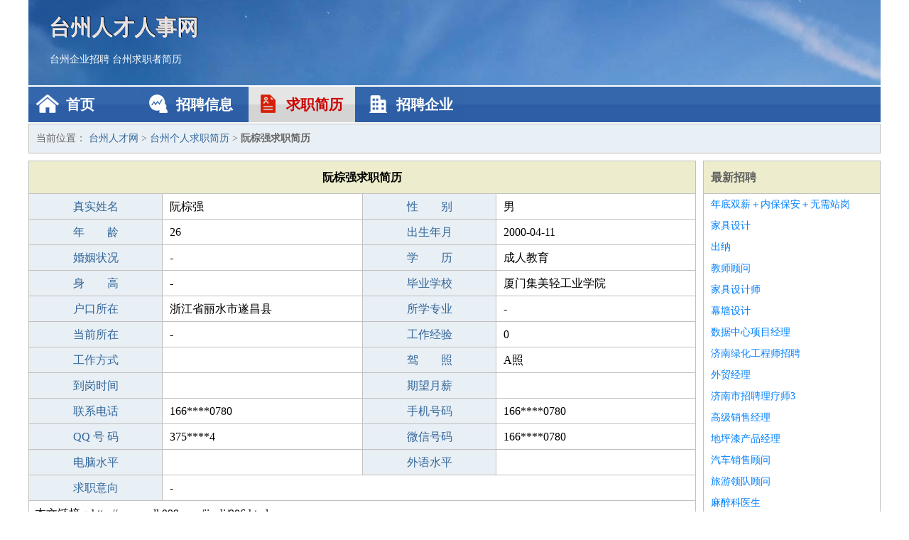

--- FILE ---
content_type: text/html
request_url: https://pdk999.com/jianli/986.html
body_size: 2033
content:
<!DOCTYPE html>
<html>
<head>
<meta charset="UTF-8">
<meta name="viewport" content="width=device-width, initial-scale=1.0">
<meta http-equiv="X-UA-Compatible" content="IE=edge,chrome=1">
<meta name="applicable-device" content="pc,mobile">
<meta name="robots" content="all">
<meta name="keywords" content="阮棕强,阮棕强简历,阮棕强求职简历">
<title>阮棕强个人求职简历  台州人才网</title>
<link rel="stylesheet" type="text/css" media="screen" href="/static/default/css/common.css?v=1767543303"/>
</head>
<body>
<div class="header inner">
<div class="mod-head">
<div class="hd">
<a href="/" class="logo">台州人才人事网</a>
<a href="/zhaopin/">台州企业招聘</a>
<a href="/jianli/">台州求职者简历</a>
</div>
<div class="bd">
<div class="nav">
<a href="/" class="home">首页</a>
<a href="/zhaopin/" class="job">招聘信息</a>
<a href="/jianli/" class="jianli active">求职简历</a>
<a href="/qiye/" class="qiye">招聘企业</a>
</div>
</div>
</div>
</div>
<div class="container inner">
<div class="mod-breadcrumbs">
<div class="bd">
当前位置：
<a href="/">台州人才网</a> &gt;
<a href="/jianli/">台州个人求职简历</a> &gt;
<strong>阮棕强求职简历</strong>
</div>
</div>
<div class="main">
<div class="mod-table module">
<div class="hd">
<h1>阮棕强求职简历</h1>
</div>
<div class="bd">
<p>
<label>真实姓名</label>
<span>阮棕强</span>
<label>性　　别</label>
<span>男</span>
</p>
<p>
<label>年　　龄</label>
<span>26</span>
<label>出生年月</label>
<span>2000-04-11</span>
</p>
<p>
<label>婚姻状况</label>
<span>-</span>
<label>学　　历</label>
<span>成人教育</span>
</p>
<p>
<label>身　　高</label>
<span>-</span>
<label>毕业学校</label>
<span>厦门集美轻工业学院</span>
</p>
<p>
<label>户口所在</label>
<span>浙江省丽水市遂昌县</span>
<label>所学专业</label>
<span>-</span>
</p>
<p>
<label>当前所在</label>
<span>-</span>
<label>工作经验</label>
<span>0</span>
</p>
<p>
<label>工作方式</label>
<span></span>
<label>驾　　照</label>
<span>A照</span>
</p>
<p>
<label>到岗时间</label>
<span></span>
<label>期望月薪</label>
<span></span>
</p>
<p>
<label>联系电话</label>
<span>166****0780</span>
<label>手机号码</label>
<span>166****0780</span>
</p>
<p>
<label>QQ 号 码</label>
<span>375****4</span>
<label>微信号码</label>
<span>166****0780</span>
</p>
<p>
<label>电脑水平</label>
<span></span>
<label>外语水平</label>
<span></span>
</p>
<p>
<label>求职意向</label>
<span class="big">-</span>
</p>
<p>
&nbsp;&nbsp;本文链接：http://www.pdk999.com/jianli/986.html                </p>
</div>
</div>
</div>
<div class="side">
<div class="mod-recommed module">
<div class="hd">
<a href="/zhaopin/">最新招聘</a>
</div>
<div class="bd">
<ul>
<li>
<a href="/zhaopin/2699.html" target="_blank">年底双薪＋内保保安＋无需站岗</a>
</li>
<li>
<a href="/zhaopin/2698.html" target="_blank">家具设计</a>
</li>
<li>
<a href="/zhaopin/2697.html" target="_blank">出纳</a>
</li>
<li>
<a href="/zhaopin/2696.html" target="_blank">教师顾问</a>
</li>
<li>
<a href="/zhaopin/2695.html" target="_blank">家具设计师</a>
</li>
<li>
<a href="/zhaopin/2694.html" target="_blank">幕墙设计</a>
</li>
<li>
<a href="/zhaopin/2693.html" target="_blank">数据中心项目经理</a>
</li>
<li>
<a href="/zhaopin/2692.html" target="_blank">济南绿化工程师招聘</a>
</li>
<li>
<a href="/zhaopin/2691.html" target="_blank">外贸经理</a>
</li>
<li>
<a href="/zhaopin/2690.html" target="_blank">济南市招聘理疗师3</a>
</li>
<li>
<a href="/zhaopin/2689.html" target="_blank">高级销售经理</a>
</li>
<li>
<a href="/zhaopin/2688.html" target="_blank">地坪漆产品经理</a>
</li>
<li>
<a href="/zhaopin/2687.html" target="_blank">汽车销售顾问</a>
</li>
<li>
<a href="/zhaopin/2686.html" target="_blank">旅游领队顾问</a>
</li>
<li>
<a href="/zhaopin/2685.html" target="_blank">麻醉科医生</a>
</li>
</ul>
</div>
</div>
<div class="mod-recommed mod-hot module">
<div class="hd">
<a href="/jianli/">最新简历</a>
</div>
<div class="bd">
<ul>
<li>
<a href="/jianli/1042.html" target="_blank">晋若玮</a>
</li>
<li>
<a href="/jianli/1043.html" target="_blank">翟钦盛</a>
</li>
<li>
<a href="/jianli/1044.html" target="_blank">单熙润</a>
</li>
<li>
<a href="/jianli/1045.html" target="_blank">牛江宇</a>
</li>
<li>
<a href="/jianli/1046.html" target="_blank">盛捷若</a>
</li>
<li>
<a href="/jianli/1047.html" target="_blank">陈国硕</a>
</li>
<li>
<a href="/jianli/1048.html" target="_blank">东龙德</a>
</li>
<li>
<a href="/jianli/1049.html" target="_blank">赵绍云</a>
</li>
<li>
<a href="/jianli/1050.html" target="_blank">赖萱娥</a>
</li>
<li>
<a href="/jianli/1051.html" target="_blank">冉岚羽</a>
</li>
<li>
<a href="/jianli/1052.html" target="_blank">亢柏诚</a>
</li>
<li>
<a href="/jianli/1053.html" target="_blank">陆伯齐</a>
</li>
<li>
<a href="/jianli/1054.html" target="_blank">裴国恩</a>
</li>
<li>
<a href="/jianli/1055.html" target="_blank">符岚瑛</a>
</li>
<li>
<a href="/jianli/1056.html" target="_blank">缪绮凌</a>
</li>
<li>
<a href="/jianli/1057.html" target="_blank">梁雯娟</a>
</li>
<li>
<a href="/jianli/1058.html" target="_blank">太瀚远</a>
</li>
<li>
<a href="/jianli/1059.html" target="_blank">廖翔媛</a>
</li>
<li>
<a href="/jianli/1060.html" target="_blank">钮思曦</a>
</li>
<li>
<a href="/jianli/1061.html" target="_blank">白宇高</a>
</li>
<li>
<a href="/jianli/1062.html" target="_blank">马靖瑞</a>
</li>
<li>
<a href="/jianli/1063.html" target="_blank">巴月杏</a>
</li>
<li>
<a href="/jianli/1064.html" target="_blank">艾佑昌</a>
</li>
<li>
<a href="/jianli/1065.html" target="_blank">谷霞江</a>
</li>
<li>
<a href="/jianli/1066.html" target="_blank">占楠温</a>
</li>
<li>
<a href="/jianli/1067.html" target="_blank">向幽思</a>
</li>
</ul>
</div>
</div>
</div>
</div>
<div class="footer">
<div class="inner">
<div class="mod-foot">
<p><a href="//www.pdk999.com/">台州人才招聘网-台州人才网 -台州人事人才网</a></p>
<p><a href="//www.pdk999.com/" target="_blank">关于我们</a>
<a href="//www.pdk999.com/" target="_blank">台州人才网</a>  <a href="//www.pdk999.com/sitemap.xml" target="_blank">网站地图</a> Copyright &copy; 2010-2026  All Rights Reserved.
</p>
</div>
</div>
</div>
<script src="/static/default/script/jquery-1.11.0.min.js"></script>
<script src="/static/default/script/common.js"></script>
<script defer src="https://static.cloudflareinsights.com/beacon.min.js/vcd15cbe7772f49c399c6a5babf22c1241717689176015" integrity="sha512-ZpsOmlRQV6y907TI0dKBHq9Md29nnaEIPlkf84rnaERnq6zvWvPUqr2ft8M1aS28oN72PdrCzSjY4U6VaAw1EQ==" data-cf-beacon='{"version":"2024.11.0","token":"57ba0198a0a041adb4edca5e28f234b1","r":1,"server_timing":{"name":{"cfCacheStatus":true,"cfEdge":true,"cfExtPri":true,"cfL4":true,"cfOrigin":true,"cfSpeedBrain":true},"location_startswith":null}}' crossorigin="anonymous"></script>
</body>
</html>
